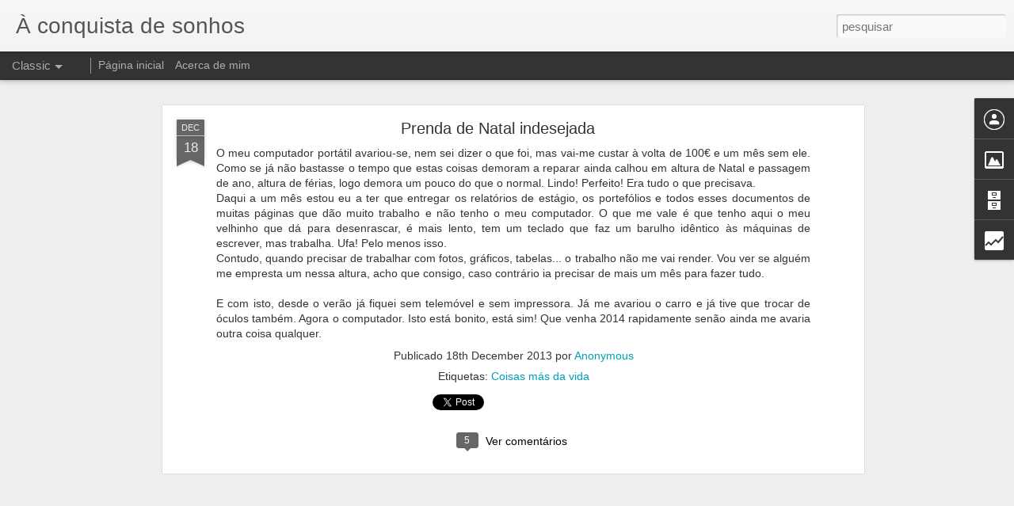

--- FILE ---
content_type: text/html; charset=UTF-8
request_url: https://aconquistadesonhos.blogspot.com/b/stats?style=BLACK_TRANSPARENT&timeRange=ALL_TIME&token=APq4FmDuZgAxoauDnfoKT_8VBdXAmL6Lg1amEne0MD_iGIpH8NZww_a2wfAjMQrQr8fYVYDnlgNSc7c6hpAfFKvJh3-T7Hvq5A&v=0&action=initial&widgetId=Stats1&responseType=js
body_size: -48
content:
{"total":70395,"sparklineOptions":{"backgroundColor":{"fillOpacity":0.1,"fill":"#000000"},"series":[{"areaOpacity":0.3,"color":"#202020"}]},"sparklineData":[[0,12],[1,14],[2,4],[3,4],[4,12],[5,28],[6,38],[7,98],[8,24],[9,36],[10,28],[11,42],[12,30],[13,40],[14,6],[15,6],[16,14],[17,14],[18,2],[19,18],[20,20],[21,20],[22,4],[23,32],[24,8],[25,4],[26,20],[27,22],[28,20],[29,18]],"nextTickMs":900000}

--- FILE ---
content_type: text/html; charset=UTF-8
request_url: https://aconquistadesonhos.blogspot.com/b/stats?style=BLACK_TRANSPARENT&timeRange=ALL_TIME&token=APq4FmDikDc4xylevwGzYPXgUPm7S_GVLxRfxing-oGDMwBtR8-vETqXYrrADETa3pph_XkdIWs2QZGk5uE6WLYLQRVa-ussfQ&v=0&action=initial&widgetId=Stats1&responseType=js
body_size: -52
content:
{"total":70395,"sparklineOptions":{"backgroundColor":{"fillOpacity":0.1,"fill":"#000000"},"series":[{"areaOpacity":0.3,"color":"#202020"}]},"sparklineData":[[0,12],[1,14],[2,4],[3,4],[4,12],[5,28],[6,38],[7,98],[8,24],[9,36],[10,28],[11,42],[12,30],[13,40],[14,6],[15,6],[16,14],[17,14],[18,2],[19,18],[20,20],[21,20],[22,4],[23,32],[24,8],[25,4],[26,20],[27,22],[28,20],[29,18]],"nextTickMs":900000}

--- FILE ---
content_type: text/javascript; charset=UTF-8
request_url: https://aconquistadesonhos.blogspot.com/?v=0&action=initial&widgetId=BlogArchive1&responseType=js&xssi_token=AOuZoY7Syrng1beMOw6cvzk_LuimfK_Utw%3A1768776370612
body_size: 711
content:
try {
_WidgetManager._HandleControllerResult('BlogArchive1', 'initial',{'url': 'https://aconquistadesonhos.blogspot.com/search?updated-min\x3d1970-01-01T01:00:00%2B01:00\x26updated-max\x3d292278994-08-17T07:12:55Z\x26max-results\x3d50', 'name': 'All Posts', 'expclass': 'expanded', 'toggleId': 'ALL-0', 'post-count': 360, 'data': [{'url': 'https://aconquistadesonhos.blogspot.com/2016/', 'name': '2016', 'expclass': 'expanded', 'toggleId': 'YEARLY-1451606400000', 'post-count': 10, 'data': [{'url': 'https://aconquistadesonhos.blogspot.com/2016/08/', 'name': 'agosto', 'expclass': 'expanded', 'toggleId': 'MONTHLY-1470006000000', 'post-count': 6, 'posts': [{'title': 'Ups', 'url': 'https://aconquistadesonhos.blogspot.com/2016/08/ups.html'}, {'title': 'Amizades que valem a pena', 'url': 'https://aconquistadesonhos.blogspot.com/2016/08/amizades-que-valem-pena.html'}, {'title': 'Hoje...', 'url': 'https://aconquistadesonhos.blogspot.com/2016/08/hoje.html'}, {'title': '4 anos depois tudo se mant\xe9m... simples', 'url': 'https://aconquistadesonhos.blogspot.com/2016/08/4-anos-depois-tudo-se-mantem-simples.html'}, {'title': 'S. Pedro, que mal te fiz eu?', 'url': 'https://aconquistadesonhos.blogspot.com/2016/08/s-pedro-que-mal-te-fiz-eu.html'}, {'title': 'O bichinho do blog voltou', 'url': 'https://aconquistadesonhos.blogspot.com/2016/08/o-bichinho-do-blog-voltou.html'}]}, {'url': 'https://aconquistadesonhos.blogspot.com/2016/01/', 'name': 'janeiro', 'expclass': 'collapsed', 'toggleId': 'MONTHLY-1451606400000', 'post-count': 4}]}, {'url': 'https://aconquistadesonhos.blogspot.com/2015/', 'name': '2015', 'expclass': 'collapsed', 'toggleId': 'YEARLY-1420070400000', 'post-count': 15, 'data': [{'url': 'https://aconquistadesonhos.blogspot.com/2015/10/', 'name': 'outubro', 'expclass': 'collapsed', 'toggleId': 'MONTHLY-1443654000000', 'post-count': 1}, {'url': 'https://aconquistadesonhos.blogspot.com/2015/09/', 'name': 'setembro', 'expclass': 'collapsed', 'toggleId': 'MONTHLY-1441062000000', 'post-count': 2}, {'url': 'https://aconquistadesonhos.blogspot.com/2015/08/', 'name': 'agosto', 'expclass': 'collapsed', 'toggleId': 'MONTHLY-1438383600000', 'post-count': 4}, {'url': 'https://aconquistadesonhos.blogspot.com/2015/07/', 'name': 'julho', 'expclass': 'collapsed', 'toggleId': 'MONTHLY-1435705200000', 'post-count': 2}, {'url': 'https://aconquistadesonhos.blogspot.com/2015/05/', 'name': 'maio', 'expclass': 'collapsed', 'toggleId': 'MONTHLY-1430434800000', 'post-count': 1}, {'url': 'https://aconquistadesonhos.blogspot.com/2015/04/', 'name': 'abril', 'expclass': 'collapsed', 'toggleId': 'MONTHLY-1427842800000', 'post-count': 2}, {'url': 'https://aconquistadesonhos.blogspot.com/2015/01/', 'name': 'janeiro', 'expclass': 'collapsed', 'toggleId': 'MONTHLY-1420070400000', 'post-count': 3}]}, {'url': 'https://aconquistadesonhos.blogspot.com/2014/', 'name': '2014', 'expclass': 'collapsed', 'toggleId': 'YEARLY-1388534400000', 'post-count': 137, 'data': [{'url': 'https://aconquistadesonhos.blogspot.com/2014/11/', 'name': 'novembro', 'expclass': 'collapsed', 'toggleId': 'MONTHLY-1414800000000', 'post-count': 2}, {'url': 'https://aconquistadesonhos.blogspot.com/2014/10/', 'name': 'outubro', 'expclass': 'collapsed', 'toggleId': 'MONTHLY-1412118000000', 'post-count': 3}, {'url': 'https://aconquistadesonhos.blogspot.com/2014/09/', 'name': 'setembro', 'expclass': 'collapsed', 'toggleId': 'MONTHLY-1409526000000', 'post-count': 2}, {'url': 'https://aconquistadesonhos.blogspot.com/2014/08/', 'name': 'agosto', 'expclass': 'collapsed', 'toggleId': 'MONTHLY-1406847600000', 'post-count': 2}, {'url': 'https://aconquistadesonhos.blogspot.com/2014/07/', 'name': 'julho', 'expclass': 'collapsed', 'toggleId': 'MONTHLY-1404169200000', 'post-count': 5}, {'url': 'https://aconquistadesonhos.blogspot.com/2014/06/', 'name': 'junho', 'expclass': 'collapsed', 'toggleId': 'MONTHLY-1401577200000', 'post-count': 6}, {'url': 'https://aconquistadesonhos.blogspot.com/2014/05/', 'name': 'maio', 'expclass': 'collapsed', 'toggleId': 'MONTHLY-1398898800000', 'post-count': 7}, {'url': 'https://aconquistadesonhos.blogspot.com/2014/04/', 'name': 'abril', 'expclass': 'collapsed', 'toggleId': 'MONTHLY-1396306800000', 'post-count': 10}, {'url': 'https://aconquistadesonhos.blogspot.com/2014/03/', 'name': 'mar\xe7o', 'expclass': 'collapsed', 'toggleId': 'MONTHLY-1393632000000', 'post-count': 28}, {'url': 'https://aconquistadesonhos.blogspot.com/2014/02/', 'name': 'fevereiro', 'expclass': 'collapsed', 'toggleId': 'MONTHLY-1391212800000', 'post-count': 36}, {'url': 'https://aconquistadesonhos.blogspot.com/2014/01/', 'name': 'janeiro', 'expclass': 'collapsed', 'toggleId': 'MONTHLY-1388534400000', 'post-count': 36}]}, {'url': 'https://aconquistadesonhos.blogspot.com/2013/', 'name': '2013', 'expclass': 'collapsed', 'toggleId': 'YEARLY-1356998400000', 'post-count': 198, 'data': [{'url': 'https://aconquistadesonhos.blogspot.com/2013/12/', 'name': 'dezembro', 'expclass': 'collapsed', 'toggleId': 'MONTHLY-1385856000000', 'post-count': 15}, {'url': 'https://aconquistadesonhos.blogspot.com/2013/11/', 'name': 'novembro', 'expclass': 'collapsed', 'toggleId': 'MONTHLY-1383264000000', 'post-count': 9}, {'url': 'https://aconquistadesonhos.blogspot.com/2013/10/', 'name': 'outubro', 'expclass': 'collapsed', 'toggleId': 'MONTHLY-1380582000000', 'post-count': 23}, {'url': 'https://aconquistadesonhos.blogspot.com/2013/09/', 'name': 'setembro', 'expclass': 'collapsed', 'toggleId': 'MONTHLY-1377990000000', 'post-count': 16}, {'url': 'https://aconquistadesonhos.blogspot.com/2013/08/', 'name': 'agosto', 'expclass': 'collapsed', 'toggleId': 'MONTHLY-1375311600000', 'post-count': 16}, {'url': 'https://aconquistadesonhos.blogspot.com/2013/07/', 'name': 'julho', 'expclass': 'collapsed', 'toggleId': 'MONTHLY-1372633200000', 'post-count': 29}, {'url': 'https://aconquistadesonhos.blogspot.com/2013/06/', 'name': 'junho', 'expclass': 'collapsed', 'toggleId': 'MONTHLY-1370041200000', 'post-count': 33}, {'url': 'https://aconquistadesonhos.blogspot.com/2013/05/', 'name': 'maio', 'expclass': 'collapsed', 'toggleId': 'MONTHLY-1367362800000', 'post-count': 20}, {'url': 'https://aconquistadesonhos.blogspot.com/2013/04/', 'name': 'abril', 'expclass': 'collapsed', 'toggleId': 'MONTHLY-1364770800000', 'post-count': 30}, {'url': 'https://aconquistadesonhos.blogspot.com/2013/03/', 'name': 'mar\xe7o', 'expclass': 'collapsed', 'toggleId': 'MONTHLY-1362096000000', 'post-count': 7}]}], 'toggleopen': 'MONTHLY-1470006000000', 'style': 'HIERARCHY', 'title': 'Arquivo do blogue'});
} catch (e) {
  if (typeof log != 'undefined') {
    log('HandleControllerResult failed: ' + e);
  }
}


--- FILE ---
content_type: text/javascript; charset=UTF-8
request_url: https://aconquistadesonhos.blogspot.com/?v=0&action=initial&widgetId=Stats1&responseType=js&xssi_token=AOuZoY7Syrng1beMOw6cvzk_LuimfK_Utw%3A1768776370612
body_size: -325
content:
try {
_WidgetManager._HandleControllerResult('Stats1', 'initial',{'title': 'Passaram por c\xe1', 'showGraphicalCounter': true, 'showAnimatedCounter': true, 'showSparkline': false, 'statsUrl': '//aconquistadesonhos.blogspot.com/b/stats?style\x3dBLACK_TRANSPARENT\x26timeRange\x3dALL_TIME\x26token\x3dAPq4FmDikDc4xylevwGzYPXgUPm7S_GVLxRfxing-oGDMwBtR8-vETqXYrrADETa3pph_XkdIWs2QZGk5uE6WLYLQRVa-ussfQ'});
} catch (e) {
  if (typeof log != 'undefined') {
    log('HandleControllerResult failed: ' + e);
  }
}


--- FILE ---
content_type: text/javascript; charset=UTF-8
request_url: https://aconquistadesonhos.blogspot.com/?v=0&action=initial&widgetId=BlogArchive1&responseType=js&xssi_token=AOuZoY7Syrng1beMOw6cvzk_LuimfK_Utw%3A1768776370612
body_size: 639
content:
try {
_WidgetManager._HandleControllerResult('BlogArchive1', 'initial',{'url': 'https://aconquistadesonhos.blogspot.com/search?updated-min\x3d1970-01-01T01:00:00%2B01:00\x26updated-max\x3d292278994-08-17T07:12:55Z\x26max-results\x3d50', 'name': 'All Posts', 'expclass': 'expanded', 'toggleId': 'ALL-0', 'post-count': 360, 'data': [{'url': 'https://aconquistadesonhos.blogspot.com/2016/', 'name': '2016', 'expclass': 'expanded', 'toggleId': 'YEARLY-1451606400000', 'post-count': 10, 'data': [{'url': 'https://aconquistadesonhos.blogspot.com/2016/08/', 'name': 'agosto', 'expclass': 'expanded', 'toggleId': 'MONTHLY-1470006000000', 'post-count': 6, 'posts': [{'title': 'Ups', 'url': 'https://aconquistadesonhos.blogspot.com/2016/08/ups.html'}, {'title': 'Amizades que valem a pena', 'url': 'https://aconquistadesonhos.blogspot.com/2016/08/amizades-que-valem-pena.html'}, {'title': 'Hoje...', 'url': 'https://aconquistadesonhos.blogspot.com/2016/08/hoje.html'}, {'title': '4 anos depois tudo se mant\xe9m... simples', 'url': 'https://aconquistadesonhos.blogspot.com/2016/08/4-anos-depois-tudo-se-mantem-simples.html'}, {'title': 'S. Pedro, que mal te fiz eu?', 'url': 'https://aconquistadesonhos.blogspot.com/2016/08/s-pedro-que-mal-te-fiz-eu.html'}, {'title': 'O bichinho do blog voltou', 'url': 'https://aconquistadesonhos.blogspot.com/2016/08/o-bichinho-do-blog-voltou.html'}]}, {'url': 'https://aconquistadesonhos.blogspot.com/2016/01/', 'name': 'janeiro', 'expclass': 'collapsed', 'toggleId': 'MONTHLY-1451606400000', 'post-count': 4}]}, {'url': 'https://aconquistadesonhos.blogspot.com/2015/', 'name': '2015', 'expclass': 'collapsed', 'toggleId': 'YEARLY-1420070400000', 'post-count': 15, 'data': [{'url': 'https://aconquistadesonhos.blogspot.com/2015/10/', 'name': 'outubro', 'expclass': 'collapsed', 'toggleId': 'MONTHLY-1443654000000', 'post-count': 1}, {'url': 'https://aconquistadesonhos.blogspot.com/2015/09/', 'name': 'setembro', 'expclass': 'collapsed', 'toggleId': 'MONTHLY-1441062000000', 'post-count': 2}, {'url': 'https://aconquistadesonhos.blogspot.com/2015/08/', 'name': 'agosto', 'expclass': 'collapsed', 'toggleId': 'MONTHLY-1438383600000', 'post-count': 4}, {'url': 'https://aconquistadesonhos.blogspot.com/2015/07/', 'name': 'julho', 'expclass': 'collapsed', 'toggleId': 'MONTHLY-1435705200000', 'post-count': 2}, {'url': 'https://aconquistadesonhos.blogspot.com/2015/05/', 'name': 'maio', 'expclass': 'collapsed', 'toggleId': 'MONTHLY-1430434800000', 'post-count': 1}, {'url': 'https://aconquistadesonhos.blogspot.com/2015/04/', 'name': 'abril', 'expclass': 'collapsed', 'toggleId': 'MONTHLY-1427842800000', 'post-count': 2}, {'url': 'https://aconquistadesonhos.blogspot.com/2015/01/', 'name': 'janeiro', 'expclass': 'collapsed', 'toggleId': 'MONTHLY-1420070400000', 'post-count': 3}]}, {'url': 'https://aconquistadesonhos.blogspot.com/2014/', 'name': '2014', 'expclass': 'collapsed', 'toggleId': 'YEARLY-1388534400000', 'post-count': 137, 'data': [{'url': 'https://aconquistadesonhos.blogspot.com/2014/11/', 'name': 'novembro', 'expclass': 'collapsed', 'toggleId': 'MONTHLY-1414800000000', 'post-count': 2}, {'url': 'https://aconquistadesonhos.blogspot.com/2014/10/', 'name': 'outubro', 'expclass': 'collapsed', 'toggleId': 'MONTHLY-1412118000000', 'post-count': 3}, {'url': 'https://aconquistadesonhos.blogspot.com/2014/09/', 'name': 'setembro', 'expclass': 'collapsed', 'toggleId': 'MONTHLY-1409526000000', 'post-count': 2}, {'url': 'https://aconquistadesonhos.blogspot.com/2014/08/', 'name': 'agosto', 'expclass': 'collapsed', 'toggleId': 'MONTHLY-1406847600000', 'post-count': 2}, {'url': 'https://aconquistadesonhos.blogspot.com/2014/07/', 'name': 'julho', 'expclass': 'collapsed', 'toggleId': 'MONTHLY-1404169200000', 'post-count': 5}, {'url': 'https://aconquistadesonhos.blogspot.com/2014/06/', 'name': 'junho', 'expclass': 'collapsed', 'toggleId': 'MONTHLY-1401577200000', 'post-count': 6}, {'url': 'https://aconquistadesonhos.blogspot.com/2014/05/', 'name': 'maio', 'expclass': 'collapsed', 'toggleId': 'MONTHLY-1398898800000', 'post-count': 7}, {'url': 'https://aconquistadesonhos.blogspot.com/2014/04/', 'name': 'abril', 'expclass': 'collapsed', 'toggleId': 'MONTHLY-1396306800000', 'post-count': 10}, {'url': 'https://aconquistadesonhos.blogspot.com/2014/03/', 'name': 'mar\xe7o', 'expclass': 'collapsed', 'toggleId': 'MONTHLY-1393632000000', 'post-count': 28}, {'url': 'https://aconquistadesonhos.blogspot.com/2014/02/', 'name': 'fevereiro', 'expclass': 'collapsed', 'toggleId': 'MONTHLY-1391212800000', 'post-count': 36}, {'url': 'https://aconquistadesonhos.blogspot.com/2014/01/', 'name': 'janeiro', 'expclass': 'collapsed', 'toggleId': 'MONTHLY-1388534400000', 'post-count': 36}]}, {'url': 'https://aconquistadesonhos.blogspot.com/2013/', 'name': '2013', 'expclass': 'collapsed', 'toggleId': 'YEARLY-1356998400000', 'post-count': 198, 'data': [{'url': 'https://aconquistadesonhos.blogspot.com/2013/12/', 'name': 'dezembro', 'expclass': 'collapsed', 'toggleId': 'MONTHLY-1385856000000', 'post-count': 15}, {'url': 'https://aconquistadesonhos.blogspot.com/2013/11/', 'name': 'novembro', 'expclass': 'collapsed', 'toggleId': 'MONTHLY-1383264000000', 'post-count': 9}, {'url': 'https://aconquistadesonhos.blogspot.com/2013/10/', 'name': 'outubro', 'expclass': 'collapsed', 'toggleId': 'MONTHLY-1380582000000', 'post-count': 23}, {'url': 'https://aconquistadesonhos.blogspot.com/2013/09/', 'name': 'setembro', 'expclass': 'collapsed', 'toggleId': 'MONTHLY-1377990000000', 'post-count': 16}, {'url': 'https://aconquistadesonhos.blogspot.com/2013/08/', 'name': 'agosto', 'expclass': 'collapsed', 'toggleId': 'MONTHLY-1375311600000', 'post-count': 16}, {'url': 'https://aconquistadesonhos.blogspot.com/2013/07/', 'name': 'julho', 'expclass': 'collapsed', 'toggleId': 'MONTHLY-1372633200000', 'post-count': 29}, {'url': 'https://aconquistadesonhos.blogspot.com/2013/06/', 'name': 'junho', 'expclass': 'collapsed', 'toggleId': 'MONTHLY-1370041200000', 'post-count': 33}, {'url': 'https://aconquistadesonhos.blogspot.com/2013/05/', 'name': 'maio', 'expclass': 'collapsed', 'toggleId': 'MONTHLY-1367362800000', 'post-count': 20}, {'url': 'https://aconquistadesonhos.blogspot.com/2013/04/', 'name': 'abril', 'expclass': 'collapsed', 'toggleId': 'MONTHLY-1364770800000', 'post-count': 30}, {'url': 'https://aconquistadesonhos.blogspot.com/2013/03/', 'name': 'mar\xe7o', 'expclass': 'collapsed', 'toggleId': 'MONTHLY-1362096000000', 'post-count': 7}]}], 'toggleopen': 'MONTHLY-1470006000000', 'style': 'HIERARCHY', 'title': 'Arquivo do blogue'});
} catch (e) {
  if (typeof log != 'undefined') {
    log('HandleControllerResult failed: ' + e);
  }
}


--- FILE ---
content_type: text/javascript; charset=UTF-8
request_url: https://aconquistadesonhos.blogspot.com/?v=0&action=initial&widgetId=Stats1&responseType=js&xssi_token=AOuZoY7Syrng1beMOw6cvzk_LuimfK_Utw%3A1768776370612
body_size: -3
content:
try {
_WidgetManager._HandleControllerResult('Stats1', 'initial',{'title': 'Passaram por c\xe1', 'showGraphicalCounter': true, 'showAnimatedCounter': true, 'showSparkline': false, 'statsUrl': '//aconquistadesonhos.blogspot.com/b/stats?style\x3dBLACK_TRANSPARENT\x26timeRange\x3dALL_TIME\x26token\x3dAPq4FmDuZgAxoauDnfoKT_8VBdXAmL6Lg1amEne0MD_iGIpH8NZww_a2wfAjMQrQr8fYVYDnlgNSc7c6hpAfFKvJh3-T7Hvq5A'});
} catch (e) {
  if (typeof log != 'undefined') {
    log('HandleControllerResult failed: ' + e);
  }
}
